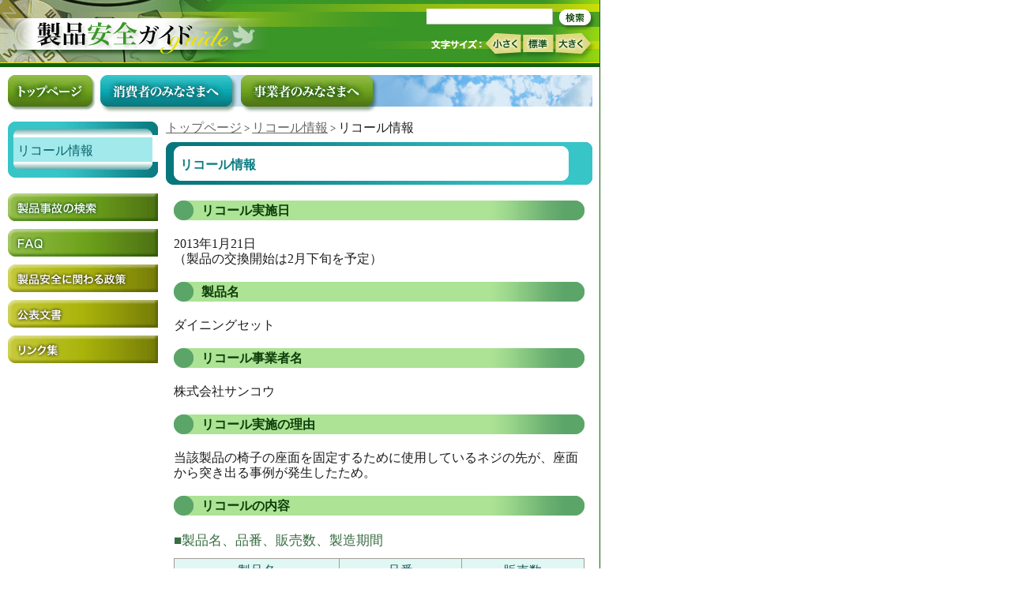

--- FILE ---
content_type: text/html
request_url: https://www.meti.go.jp/product_safety/recall/file/130121-1.html
body_size: 2326
content:
<!DOCTYPE HTML PUBLIC "-//W3C//DTD HTML 4.01 Transitional//EN" "http://www.w3c.org/TR/1999/REC-html401-19991224/loose.dtd">
<html lang="ja" xmlns="http://www.w3.org/1999/xhtml" xml:lang="ja"><head><title>リコール情報： 製品安全ガイド</title>
<meta content="text/html; charset=Shift_JIS" http-equiv="Content-Type">
<meta content="text/javascript" http-equiv="Content-Script-Type">
<meta name="keywords" content="">
<meta name="description" content=""><link rel="stylesheet" type="text/css" href="../../css/import.css" media="screen, tv"><link rel="stylesheet" type="text/css" href="../../css/print.css" media="print"><!--
  <link rel="shortcut icon" href="" />
-->
<script type="text/JavaScript" src="../../js/script.js"></script>

<meta name="GENERATOR" content="MSHTML 8.00.6001.19019"></head>
<body id="general"><script type="text/javascript">js_init();</script><!-- LayerBase Start -->
<div id="LayerBase"><!-- LayerBody Start -->
<div id="LayerBody"><!-- LayerContents Start -->
<div id="LayerContents">
<p id="tnavi"><a href="../../index.html">トップページ</a> &gt; <a href="../index.html">リコール情報</a> &gt; <em>リコール情報</em></p>
<div id="h1">
<div>
<h1><strong><a name="top">リコール情報</a></strong></h1></div></div>
<div id="LayerText">
<h2>リコール実施日</h2>
<p>2013年1月21日<br>（製品の交換開始は2月下旬を予定）</p>
<h2>製品名</h2>
<p>ダイニングセット
<h2>リコール事業者名</h2>
<p>株式会社サンコウ</p>
<h2>リコール実施の理由</h2>
<p>当該製品の椅子の座面を固定するために使用しているネジの先が、座面から突き出る事例が発生したため。 
</p>
<h2>リコールの内容</h2>
<h3>■製品名、品番、販売数、製造期間</h3>
<table class="t_border">
<tbody>
<tr>
<th>製品名
<th>品番
<th>販売数
</tr>
<tr>
<td style="VERTICAL-ALIGN: middle; TEXT-ALIGN: center">フライ（ＮＡ）
<td style="VERTICAL-ALIGN: middle; TEXT-ALIGN: center">２３７３７
<td style="VERTICAL-ALIGN: middle; TEXT-ALIGN: center"rowspan="2">1216セット
</tr>
<tr>
<td style="VERTICAL-ALIGN: middle; TEXT-ALIGN: center">フライ（ＢＲ）
<td style="VERTICAL-ALIGN: middle; TEXT-ALIGN: center">２３７３８
</tr>
</tbody></table>
製造期間：2010年9月～2012年7月
<h3>■製品の外観</h3>
　フライ（ＮＡ）２３７３７<br>
　<td style="VERTICAL-ALIGN: middle; TEXT-ALIGN: center"><img style="WIDTH:536px; HEIGHT:356px" src="130121-01.JPG"></p>
<br>
　フライ（ＮＡ）２３７３７<br>
　<td style="VERTICAL-ALIGN: middle; TEXT-ALIGN: center"><img style="WIDTH:536px; HEIGHT:356px" src="130121-02.JPG"></p>
<h3>■対策内容</h3>
<p>改良品と交換を行う。<br>（改良品と交換するまでの間のご使用に際しましては、十分にご留意いただき、着座された際、違和感を感じられた場合は、ご使用をお控えください）
<h2>事業者問い合わせ先電話番号</h2>
<p>株式会社サンコウ <br>
電話番号：0944-87-6809<br>
受付時間：受付時間　9時～17時30分（土曜・日曜・祝日は除く）<br>
<h2>事業者リコール情報URL</h2>
<p>株式会社サンコウ<br><a href="http://www.sankou-s.com/" target="_blank">http://www.sankou-s.com/</a></p>
<h2>当該リコール情報の更新日</h2>
<p>2013年1月21日</p>
<div class='fnavi"'>
<p><img alt="" src="../../i/arrow_back.gif" width="16" height="16"> <a href="../index.html">「リコール情報」 一覧へ戻る</a></p>
<p><img alt="" src="../../i/arrow_top.gif" width="16" height="16"> <a href="#top">ページトップへ戻る</a></p></div></div></div><!-- LayerContents End --><!-- LayerSnavi Start -->
<div id="LayerSnavi"><!-- LayerLnavi Start -->
<div id="LayerLnavi">
<div>
<dl>
  <dt class="top"><em><a href="../index.html">リコール情報</a></em> 
</dt></dl></div></div><!-- LayerLnavi End --><!-- LayerBanner Start -->
<ul id="LayerBanner">
  <li id="IdSearch"><a href="../../kensaku/index.html">製品事故の検索</a> </li>
  <li id="IdFaq"><a href="../../faq/index.html">FAQ</a> </li>
  <li id="IdPolicy"><a href="../../policy/index.html">製品安全に関わる政策</a> </li>
  <li id="IdDownload"><a href="../../download/index.html">公表文書</a> </li>
  <li id="IdLinks"><a href="../../links/index.html">リンク集</a> </li></ul><!-- LayerBanner End --></div><!-- LayerSnavi End --></div><!-- LayerBody End --><!-- LayerHeader Start -->
<div id="LayerHeader"><!-- LayerHeaderGeneral Start -->
<div id="LayerHeaderGeneral"><!-- LayerHeaderLeft Start -->
<div id="LayerHeaderLeft">
<p><a href="../../index.html">トップページ</a></p></div><!-- LayerHeaderLeft End --><!-- LayerHeaderRight Start -->
<div id="LayerHeaderRight"><script type="text/JavaScript">
          search();
          </script>
<dl id="IdFontsize">
  <dt>文字サイズ： </dt>
  <dd id="IdFontS"><a onclick="changeFontSize(-1);return false;" href="#">小さく</a> 
  </dd>
  <dd id="IdFontM"><a onclick="revertStyles(); return false;" href="#">標準</a> 
</dd>
  <dd id="IdFontL"><a onclick="changeFontSize(1);return false;" href="#">大きく</a> 
  </dd></dl></div><!-- LayerHeaderRight End --></div><!-- LayerHeaderGeneral End --><!-- LayerGnavi Start -->
<ul id="LayerGnavi">
  <li id="IdGnaviTop"><a href="../../index.html">トップページ</a> </li>
  <li id="IdGnaviConsumer"><em><a href="../../consumer/index.html">消費者のみなさまへ</a></em> </li>
  <li id="IdGnaviProducer"><a href="../../producer/index.html">事業者のみなさまへ</a> 
</li></ul><!-- LayerGnavi End --></div><!-- LayerHeader End --><!-- LayerFooter Start -->
<div id="LayerFooter">
<p id="IdFooterLinks"><a href="../../sitemap/index.html">サイトマップ</a> ｜ <a href="../opinion/index.html">お問い合わせ・ご要望</a> ｜ <a href="../privacy/index.html">プライバシーポリシー</a></p>
<p id="IdFooterCopy">Copyright c 2007 Ministry of Economy, Trade and Industry, All 
Rights Reserved.</p>
<p id="footer_logo"><a href="http://www.meti.go.jp/" target="_blank"><img alt="経済産業省" src="../../i/logo_meti.gif" width="123" height="23"></a></p></div><!-- LayerFooter End --></div><!-- LayerBase End --></strong></font></body></html>


--- FILE ---
content_type: text/css
request_url: https://www.meti.go.jp/product_safety/css/import2.css
body_size: 197
content:
@charset "Shift_JIS";
@import url("general.css"); /* Exclusion Mac IE4.5 */
@import url("header.css");
@import url("top.css");
@import url("snavi.css");
@import url("content.css");
@import url("footer.css");

@media tty {
	i{content:"\";/*" "*/}} @import 'ie5win.css'; /*";}
}/* Import Win IE 5, 5.5 */


--- FILE ---
content_type: text/css
request_url: https://www.meti.go.jp/product_safety/css/general.css
body_size: 502
content:
@charset "Shift_JIS";

*
	{
				margin: 0;
				padding: 0;
				border: 0;
				font-size: medium;
				font-weight: normal;
				font-style: normal;
				text-decoration: none;
				font-family: "ＭＳ Ｐゴシック", Osaka, "ヒラギノ角ゴ Pro W3" sans-serif;
				list-style: none;
}

body
	{
	color: #1D1D1D;
	background-color: #FFFFFF;
	font-size: 80%; /* 13px */
	line-height: 153%; /* 20px */
	}

a[name]:link,
a[name]:visited,
a[name]:hover,
a[name]:active
	{
	text-decoration: none;
	}


#LayerBase
	{
	width: 759px;
	height: auto; 
	border-right: 1px solid #116109;
	border-top: 1px solid #116109;
	background: url(i/base.gif) bottom repeat-x;
	padding: 0 0 20px 0;
	}

* html #LayerBase /* IE 6 */
	{
	padding: 0 0 0 0;
	}

/* LayerBody
================================================ */
#LayerBody
	{
	position: relative;
	height: auto;
	margin: 153px 0 0 0;
	}

#top #LayerBody
	{
	margin: 205px 0 0 0;
	}

* html #LayerBody /* IE 6 */
	{
	height: 10%;
	}

*+html #LayerBody /* IE 7 */
	{
	height: 10%;
	}



--- FILE ---
content_type: text/css
request_url: https://www.meti.go.jp/product_safety/css/header.css
body_size: 991
content:
@charset "Shift_JIS";

#LayerHeader
	{
	position: absolute;
	width: 759px;
	height: 143px;
	top: 0;
	left: 0;
	clear: both;
	background: url(i/header_base.jpg) no-repeat;
	}

#top #LayerHeader
	{
	height: 195px;
	}

/* LayerHeaderGeneral
================================================= */
#LayerHeaderGeneral
	{
	width: 759px;
	height: 85px;
	}

/* LayerHeaderLeft
------------------------------------------------- */
#LayerHeaderLeft
	{
	float: left;
	}

#LayerHeaderLeft a
	{
	display: block;
	height: 42px;
	width: 320px;
	position: relative;
	top: 22px;
	left: 10px;
	text-decoration: none;
	font-size: 1px;
	line-height: 1px;
	font-size: 1px;
	line-height: 1px;
	text-indent: -9999px;
	}

/* LayerHeaderRight
------------------------------------------------- */
#LayerHeaderRight
	{
	float: right;
	margin: 11px 0 0 0;
	padding: 0;
	width: 220px;
	height: 60px;
	}

* html #LayerHeaderRight /* IE 6 */
	{
	margin: 11px 0 0 0;
	}

/* == Form == */
#LayerHeaderRight .Search
	{
	position: relative;
	position: absolute;
	top: 11px;
	left: 540px;
	font-size: 1px;
	line-height: 1px;
	width: 220px;
	height: 25px;
	}

#LayerHeaderRight .Search .text
	{
	width: 159px;
	height: 19px;
	border-right: 1px solid #C2C1C1;
	border-bottom: 1px solid #C2C1C1;
	vertical-align: top;
	font-size: 12px;
	line-height: 14px;
	}

/*
#LayerHeaderRight .Search .button
	{
	font-size: 12px;
	line-height: 14px;
	}
*/
#LayerHeaderRight .Search .button
	{
	font-size: 1px;
	line-height: 1px;
	background: url(../i/search_button.gif) no-repeat;
	margin: 1px 0 0 8px;
	width: 46px;
	height: 27px;
	text-indent: -9999px;
	color: #0D4807;
	background-color: inherit;
	}

/* == IdFontsize == */
#IdFontsize
	{
	list-style: none;
	height: 26px;
	width: 202px;
	font-size: 1pt;
	text-indent: -9999px;
	position: relative;
	top: 30px;
	left: 0;
	}


#IdFontsize dt
	{
	display: inline;
	font-size: 1px;
	line-height: 1px;
	}

#IdFontsize dd,
#IdFontsize dd a
	{
	position: absolute;
	display: block;
	text-decoration: none;
	font-size: 1px;
	line-height: 1px;
	padding: 2px 0 0 0;
	text-indent: -9999px;
	}

#IdFontsize dd#IdFontS,
#IdFontsize dd#IdFontS a
	{
	top: 0;
	left: 37px;
	width: 47px;
	height: 27px;
	z-index: 4;
	}

#IdFontsize dd#IdFontM,
#IdFontsize dd#IdFontM a
	{
	top: 1px;
	left: 61px;
	width: 40px;
	height: 22px;
	z-index: 3;
	}

#IdFontsize dd#IdFontL,
#IdFontsize dd#IdFontL a
	{
	top: 0;
	left: 82px;
	width: 46px;
	height: 27px;
	z-index: 2;
	}



/* LayerGnavi
================================================= */
#LayerGnavi
	{
	position: relative;
	clear: both;
	list-style: none;
	height: 50px;
	display: block;
	top: 10px;
	left: 0;
	background: url(i/gnavi_base.jpg) no-repeat;
	}

#LayerGnavi li
	{
	position: absolute;
	display: block;
	height: 50px;
/*	text-indent: -9999px;*/
	}

#LayerGnavi li a
	{
	display: block;
	height: 40px;
	font-size: 1px;
	line-height: 1px;
	text-indent: -9999px;
	}

/* == IdGnaviTop == */
#IdGnaviTop
	{
	left: 10px;
	width: 111px;
	}

#IdGnaviTop a:link,
#IdGnaviTop a:visited
	{
	width: 107px;
	background: url(i/gnavi_top.gif) 0 0 no-repeat;
	}

#IdGnaviTop em a:link,
#IdGnaviTop em a:visited,
#IdGnaviTop a:hover,
#IdGnaviTop a:active
	{
	background: url(i/gnavi_top.gif) 0 -40px no-repeat;
	}

/* == IdGnaviConsumer == */
#IdGnaviConsumer
	{
	left: 127px;
	width: 173px;
	}

#IdGnaviConsumer a:link,
#IdGnaviConsumer a:visited
	{
	width: 167px;
	background: url(i/gnavi_consumer.gif) 0 0 no-repeat;
	}

#IdGnaviConsumer em a:link,
#IdGnaviConsumer em a:visited,
#IdGnaviConsumer a:hover,
#IdGnaviConsumer a:active
	{
	background: url(i/gnavi_consumer.gif) 0 -40px no-repeat;
	}

/* == IdGnaviProducer == */
#IdGnaviProducer
	{
	left: 305px;
	width: 173px;
	}

#IdGnaviProducer a:link,
#IdGnaviProducer a:visited
	{
	width: 167px;
	background: url(i/gnavi_producer.gif) 0 0 no-repeat;
	}

#IdGnaviProducer em a:link,
#IdGnaviProducer em a:visited,
#IdGnaviProducer a:hover,
#IdGnaviProducer a:active
	{
	width: 167px;
	background: url(i/gnavi_producer.gif) 0 -40px no-repeat;
	}



--- FILE ---
content_type: text/css
request_url: https://www.meti.go.jp/product_safety/css/top.css
body_size: 1107
content:
@charset "Shift_JIS";

/* LayerBase
================================================= */
#top #LayerBase
	{
	background: url(i/top_base.gif) bottom repeat-x;
	}

/* LayerHeader
================================================= */
/* LayerGnavi
------------------------------------------------- */
#top #LayerGnavi
	{
	height: 100px;
	display: block;
	top: 10px;
	left: 0;
	background: url(i/top_gnavi_base.jpg) no-repeat;
	}

#top #LayerGnavi li,
#top #LayerGnavi li a
	{
	height: 100px;
	}

#top #IdGnaviConsumer,
#top #IdGnaviConsumer a:link,
#top #IdGnaviConsumer a:visited,
#top #IdGnaviConsumer a:hover,
#top #IdGnaviConsumer a:active
	{
	left: 292px;
	width: 210px;
	background: url(i/top_gnavi_consumer.jpg) 0 0 no-repeat;
	}

#top #IdGnaviProducer,
#top #IdGnaviProducer a:link,
#top #IdGnaviProducer a:visited,
#top #IdGnaviProducer a:hover,
#top #IdGnaviProducer a:active
	{
	left: 515px;
	width: 210px;
	background: url(i/top_gnavi_producer.jpg) 0 0 no-repeat;
	}



/* LayerBody
================================================= */
/* LayerContents
------------------------------------------------- */
#top #LayerContents
	{
	width: 549px;
	padding: 0 0 40px 0;
	}

/* == AreaNews == */
#AreaNews
	{
	float: left;
	width: 374px;
	background: url(i/top_news_base.gif) repeat-y;
	}

#top #AreaNews h2
	{
	width: 370px;
	height: 37px;
	background: url(i/top_news_title.gif) no-repeat;
	font-size: 11px;
	line-height: 13px;
	}


.ct_h2_title
	{
	display: block;
	float: left;
	text-indent: -9999px;
	}

.ct_h2_list
	{
	display: block;
	float: right;
	margin: 10px 8px 0 0;
	}

.ct_h2_list img
	{
	vertical-align: top;
	}

.ct_h2_list a
	{
	font-size: 11px;
	line-height: 13px;
	color: #666666;
	background-color: inherit;
	border-bottom: 1px solid #666666;
	}

/* == AreaNewsContents == */
#AreaNewsContents
	{
	background: url(i/top_news_bottom.gif) bottom no-repeat;
	padding: 5px 14px 8px 10px;
	}

* html #AreaNewsContents /* IE 6 */
	{
	}


#AreaNewsContents table
	{
	border-collapse: collapse;
	}

#AreaNewsContents th,
#AreaNewsContents td
	{
	border-bottom: 1px solid #ADAC87;
	vertical-align: top;
	padding: 7px 0 8px 0;
	font-size: 92%; /* 12px */
	line-height: 150%; /* 18px */
	}

#AreaNewsContents th
	{
	width: 45px;
	}

#AreaNewsContents .nbottom th,
#AreaNewsContents .nbottom td,
#AreaEventNewsContents dd.nbottom
	{
	border-bottom: none;
	}

#AreaNewsContents td a:link,
#AreaNewsContents td a:visited,
#AreaEventNewsContents dd a:link,
#AreaEventNewsContents dd a:visited
	{
	color: #333333;
	background-color: inherit;
	}

#AreaNewsContents td a:hover,
#AreaNewsContents td a:active,
#AreaEventNewsContents dd a:hover,
#AreaEventNewsContents dd a:active
	{
	text-decoration: underline;
	}

/* == AreaInformation == */
#top #AreaInformation
	{
	float: right;
	width: 164px;
	margin: 0 5px 0 0;
	}

* html #top #AreaInformation /* IE 6 */
	{
	margin: 0 3px 0 0;
	}

#top #AreaMovie
	{
	background: url(i/top_movie_base.gif) repeat-y;
	margin: 5px 0 0 0;
	}

#AreaEventMovie
	{
	background: url(i/top_movie_bottom.gif) bottom no-repeat;
	padding: 8px 14px 20px 10px;
	}


#top #AreaEventNews
	{
	background: url(i/top_eventnews_base.gif) repeat-y;
	margin: 5px 0 0 0;
	}

#top #AreaEventNews h2
	{
	width: 160px;
	height: 37px;
	background: url(i/top_eventnews_title.gif) no-repeat;
	font-size: 11px;
	line-height: 13px;
	}

#AreaEventNewsContents
	{
	background: url(i/top_eventnews_bottom.gif) bottom no-repeat;
	padding: 8px 14px 20px 10px;
	}

#AreaEventNewsContents dt,
#AreaEventNewsContents dd
	{
	font-size: 92%; /* 12px */
	line-height: 150%; /* 18px */
	}

#AreaEventNewsContents dt
	{
	color: #365D0F;
	background-color: inherit;
	margin: 2px 0 0 0;
	}

#AreaEventNewsContents dd
	{
	border-bottom: 1px solid #AEC19E;
	padding: 0 0 2px 0;
	}



/* LayerSnavi
------------------------------------------------- */
/* == LayerBanner == */
#top #LayerBanner li
	{
	height: 45px;
	}

#top #LayerBanner li a
	{
	height: 45px;
	}

#top #IdTrouble a
	{
	background: url(i/top_banner_trouble.gif) no-repeat;
	}

#top #IdRecall a
	{
	background: url(i/top_banner_recall.gif) no-repeat;
	}

#top #IdSearch a
	{
	background: url(i/top_banner_search.gif) no-repeat;
	}
	
#top #IdFaq a
	{
	background: url(i/top_banner_faq.gif) no-repeat;
	}

#top #IdReport a
	{
	background: url(i/top_banner_report.gif) no-repeat;
	}

#top #IdFaq a
	{
	background: url(i/top_banner_faq.gif) no-repeat;
	}

#top #IdPolicy a
	{
	background: url(i/top_banner_policy.gif) no-repeat;
	}

#top #IdDownload a
	{
	background: url(i/top_banner_download.gif) no-repeat;
	}

#top #IdLinks a
	{
	background: url(i/top_banner_links.gif) no-repeat;
	}

/* LayerSnavi
------------------------------------------------- */
#top #LayerSnavi
	{
	padding: 0 0 30px 0;
	}


--- FILE ---
content_type: text/css
request_url: https://www.meti.go.jp/product_safety/css/footer.css
body_size: 376
content:
@charset "Shift_JIS";

#LayerFooter
	{
	position: relative;
	clear: both;
	width: 740px;
	min-height: 35px;
	text-align: center;
	background: url(i/footer_base.gif) #FFFFFF repeat-x;
	color: #333333;
	margin: 0 0 0 10px;
	padding: 10px 0 5px 0;
	}

* html #LayerFooter
	{
	height: 35px;
	margin: -90px 0 20px 10px;
	}

#IdFooterLinks,
#IdFooterLinks a
	{
	margin: 0 0 5px 0;
	font-size: 12px;
	line-height: 14px;
	color: #0D4907;
	background-color: inherit;
	}

#IdFooterLinks a
	{
	text-decoration: underline;
	}

#IdFooterCopy
	{
	font-size: 10px;
	line-height: 14px;
	}

#LayerFooter p#footer_logo
	{
	position: absolute;
	top: 20px;
	left: 600px;
	width: 123px;
	height: 19px;
	padding: 0 0 12px 0;
	}



--- FILE ---
content_type: text/css
request_url: https://www.meti.go.jp/product_safety/css/print.css
body_size: 3486
content:
* {
	BORDER-LEFT-WIDTH: 0px; LIST-STYLE-TYPE: none; FONT-SIZE: 100%; TEXT-DECORATION: none; FONT-FAMILY: "ＭＳ Ｐゴシック", Osaka, "ヒラギノ角ゴ Pro W3" sans-serif; BORDER-RIGHT-WIDTH: 0px; BORDER-BOTTOM-WIDTH: 0px; FONT-WEIGHT: normal; PADDING-BOTTOM: 0px; FONT-STYLE: normal; PADDING-TOP: 0px; PADDING-LEFT: 0px; MARGIN: 0px; PADDING-RIGHT: 0px; BORDER-TOP-WIDTH: 0px
}
BODY {
	FONT-SIZE: 80%; COLOR: #1d1d1d; LINE-HEIGHT: 153%; BACKGROUND-COLOR: #ffffff
}
A[name]:link {
	TEXT-DECORATION: none
}
A[name]:visited {
	TEXT-DECORATION: none
}
A[name]:hover {
	TEXT-DECORATION: none
}
A[name]:active {
	TEXT-DECORATION: none
}
#LayerHeader {
	DISPLAY: none
}
#LayerFooter {
	DISPLAY: none
}
#LayerSnavi {
	DISPLAY: none
}
#LayerContents {
	WIDTH: 549px
}
#LayerText {
	HEIGHT: auto; WIDTH: 530px; PADDING-BOTTOM: 50px; PADDING-TOP: 0px; PADDING-LEFT: 0px; MARGIN: 0px 0px 0px 10px; PADDING-RIGHT: 0px
}
#tnavi {
	FONT-SIZE: 84%; MARGIN: 0px 30px 10px 0px; LINE-HEIGHT: 118%
}
#tnavi A {
	TEXT-DECORATION: underline; COLOR: #666666
}
#LayerContents #h1 {
	FONT-SIZE: 169%; BORDER-TOP: #0a7b81 1px solid; BORDER-RIGHT: #0a7b81 1px solid; WIDTH: 540px; BORDER-BOTTOM: #0a7b81 1px solid; COLOR: #0a7b81; PADDING-BOTTOM: 5px; PADDING-TOP: 5px; PADDING-LEFT: 5px; MARGIN: 0px 0px 10px; MIN-HEIGHT: 50px; BORDER-LEFT: #0a7b81 5px solid; LINE-HEIGHT: 109%; PADDING-RIGHT: 5px
}
#LayerContents H1 A {
	TEXT-DECORATION: none; FONT-WEIGHT: bold
}
#LayerText H2 {
	FONT-SIZE: 16px; HEIGHT: 21px; WIDTH: 444px; FONT-WEIGHT: bold; PADDING-BOTTOM: 0px; PADDING-TOP: 4px; PADDING-LEFT: 10px; MARGIN: 20px 0px; LINE-HEIGHT: 18px; PADDING-RIGHT: 70px
}
#consumer #LayerText H2 {
	BORDER-TOP: #eab921 1px solid; BORDER-RIGHT: #eab921 1px solid; BORDER-BOTTOM: #eab921 1px solid; COLOR: #3d3b09; BORDER-LEFT: #eab921 5px solid
}
#producer #LayerText H2 {
	BORDER-TOP: #678ec7 1px solid; BORDER-RIGHT: #678ec7 1px solid; BORDER-BOTTOM: #678ec7 1px solid; COLOR: #09203d; BORDER-LEFT: #678ec7 5px solid
}
#general #LayerText H2 {
	BORDER-TOP: #5ca569 1px solid; BORDER-RIGHT: #5ca569 1px solid; BORDER-BOTTOM: #5ca569 1px solid; COLOR: #0d3d09; BORDER-LEFT: #5ca569 5px solid
}
#general #LayerText H2.event {
	FONT-SIZE: 123%; BACKGROUND: #ffffff; COLOR: #104f1b; PADDING-BOTTOM: 20px; PADDING-TOP: 0px; PADDING-LEFT: 0px; LINE-HEIGHT: 125%; PADDING-RIGHT: 0px
}
#general #LayerText H2.event SPAN {
	FONT-SIZE: 87%; COLOR: #057018; DISPLAY: block
}
#LayerText H3 {
	FONT-SIZE: 107%; MARGIN: 12px 0px 10px; LINE-HEIGHT: 142%
}
#consumer #LayerText H3 {
	COLOR: #7d4707
}
#producer #LayerText H3 {
	COLOR: #224c88
}
#general #LayerText H3 {
	COLOR: #396d42
}
#LayerText H4 {
	MARGIN: 8px 0px 7px; LINE-HEIGHT: 138%
}
#consumer #LayerText H4 {
	COLOR: #b16104
}
#producer #LayerText H4 {
	COLOR: #0b78b6
}
#general #LayerText H4 {
	COLOR: #119728
}
#LayerText H5 {
	MARGIN: 8px 0px 7px; LINE-HEIGHT: 138%
}
#consumer #LayerText H5 {
	COLOR: #544a02
}
#producer #LayerText H5 {
	COLOR: #105507
}
#general #LayerText H5 {
	COLOR: #0f8289
}
#LayerText P {
	MARGIN: 0px 0px 10px
}
.set_left {
	TEXT-ALIGN: left
}
.set_center {
	TEXT-ALIGN: center
}
.set_right {
	TEXT-ALIGN: right
}
#LayerText STRONG {
	FONT-WEIGHT: bold
}
#LayerText EM {
	COLOR: #840d0d
}
#LayerText UL {
	MARGIN: 5px 0px
}
#LayerText OL {
	MARGIN: 5px 0px 5px 20px
}
* HTML #LayerText OL {
	MARGIN: 0px 0px 10px 30px
}
*:first-child + HTML #LayerText OL {
	MARGIN: 0px 0px 10px 30px
}
#LayerText LI UL {
	MARGIN: 10px 0px 10px 5px
}
#LayerText LI OL {
	MARGIN: 10px 0px 10px 5px
}
#LayerText OL LI {
	PADDING-BOTTOM: 10px; PADDING-TOP: 0px; PADDING-LEFT: 5px; MARGIN: 0px; PADDING-RIGHT: 0px
}
#LayerText UL LI {
	PADDING-BOTTOM: 10px; PADDING-TOP: 0px; PADDING-LEFT: 15px; MARGIN: 0px; PADDING-RIGHT: 0px
}
#consumer #LayerText UL LI {
	BACKGROUND: url(i/consumer_ul_l1.gif) no-repeat 0px 6px
}
#consumer #LayerText LI UL LI {
	BACKGROUND: url(i/consumer_ul_l2.gif) no-repeat 0px 6px
}
#producer #LayerText UL LI {
	BACKGROUND: url(i/producer_ul_l1.gif) no-repeat 0px 6px
}
#producer #LayerText LI UL LI {
	BACKGROUND: url(i/producer_ul_l2.gif) no-repeat 0px 6px
}
#general #LayerText UL LI {
	BACKGROUND: url(i/general_ul_l1.gif) no-repeat 0px 6px
}
#general #LayerText LI UL LI {
	BACKGROUND: url(i/general_ul_l2.gif) no-repeat 0px 6px
}
#consumer #LayerText OL LI {
	LIST-STYLE-TYPE: decimal; BACKGROUND: none transparent scroll repeat 0% 0%
}
#producer #LayerText OL LI {
	LIST-STYLE-TYPE: decimal; BACKGROUND: none transparent scroll repeat 0% 0%
}
#general #LayerText OL LI {
	LIST-STYLE-TYPE: decimal; BACKGROUND: none transparent scroll repeat 0% 0%
}
#LayerText LI OL.typea LI {
	LIST-STYLE-TYPE: lower-alpha
}
#LayerText HR {
	HEIGHT: 0px; MARGIN: 15px 0px 20px
}
* HTML #LayerText HR {
	MARGIN: 0px 0px 5px
}
#consumer #LayerText HR {
	BORDER-BOTTOM: #a29a6f 1px dotted
}
#producer #LayerText HR {
	BORDER-BOTTOM: #6f84a2 1px dotted
}
#general #LayerText HR {
	BORDER-BOTTOM: #6fa289 1px dotted
}
#LayerText A {
	TEXT-DECORATION: underline
}
#consumer #LayerText A:link {
	COLOR: #975c16
}
#consumer #LayerText A:visited {
	COLOR: #975c16
}
#consumer #LayerText A:hover {
	COLOR: #dba130
}
#consumer #LayerText A:active {
	COLOR: #dba130
}
#producer #LayerText A:link {
	COLOR: #265382
}
#producer #LayerText A:visited {
	COLOR: #265382
}
#producer #LayerText A:hover {
	COLOR: #3081d5
}
#producer #LayerText A:active {
	COLOR: #3081d5
}
#general #LayerText A:link {
	COLOR: #268239
}
#general #LayerText A:visited {
	COLOR: #268239
}
#general #LayerText A:hover {
	COLOR: #2cb649
}
#general #LayerText A:active {
	COLOR: #2cb649
}
#consumer #LayerText .b_link A:link {
	COLOR: #1d1d1d
}
#consumer #LayerText .b_link A:visited {
	COLOR: #1d1d1d
}
#producer #LayerText .b_link A:link {
	COLOR: #1d1d1d
}
#producer #LayerText .b_link A:visited {
	COLOR: #1d1d1d
}
#general #LayerText .b_link A:link {
	COLOR: #1d1d1d
}
#general #LayerText .b_link A:visited {
	COLOR: #1d1d1d
}
#consumer #LayerText .b_link A:active {
	COLOR: #8e8e8e
}
#consumer #LayerText .b_link A:hover {
	COLOR: #8e8e8e
}
#producer #LayerText .b_link A:active {
	COLOR: #8e8e8e
}
#producer #LayerText .b_link A:hover {
	COLOR: #8e8e8e
}
#general #LayerText .b_link A:active {
	COLOR: #8e8e8e
}
#general #LayerText .b_link A:hover {
	COLOR: #8e8e8e
}
#LayerText .t_10 {
	PADDING-BOTTOM: 0px; PADDING-TOP: 10px; PADDING-LEFT: 0px; PADDING-RIGHT: 0px
}
#LayerText .b_10 {
	PADDING-BOTTOM: 10px; PADDING-TOP: 0px; PADDING-LEFT: 0px; PADDING-RIGHT: 0px
}
#LayerText .tb_10 {
	PADDING-BOTTOM: 10px; PADDING-TOP: 10px; PADDING-LEFT: 0px; PADDING-RIGHT: 0px
}
#LayerText .t_20 {
	PADDING-BOTTOM: 0px; PADDING-TOP: 20px; PADDING-LEFT: 0px; PADDING-RIGHT: 0px
}
#LayerText .b_20 {
	PADDING-BOTTOM: 20px; PADDING-TOP: 0px; PADDING-LEFT: 0px; PADDING-RIGHT: 0px
}
#LayerText .tb_20 {
	PADDING-BOTTOM: 20px; PADDING-TOP: 20px; PADDING-LEFT: 0px; PADDING-RIGHT: 0px
}
.t_border {
	WIDTH: 100%; BORDER-COLLAPSE: collapse; MARGIN: 10px 0px
}
#consumer .t_border {
	BORDER-TOP: #a19d95 1px solid; BORDER-RIGHT: #a19d95 1px solid; BORDER-BOTTOM: #a19d95 1px solid; BORDER-LEFT: #a19d95 1px solid
}
#producer .t_border {
	BORDER-TOP: #959ba1 1px solid; BORDER-RIGHT: #959ba1 1px solid; BORDER-BOTTOM: #959ba1 1px solid; BORDER-LEFT: #959ba1 1px solid
}
#general .t_border {
	BORDER-TOP: #95a19f 1px solid; BORDER-RIGHT: #95a19f 1px solid; BORDER-BOTTOM: #95a19f 1px solid; BORDER-LEFT: #95a19f 1px solid
}
.t_border TH {
	BORDER-TOP: #a19d95 1px solid; BORDER-RIGHT: #a19d95 1px solid; VERTICAL-ALIGN: top; BORDER-BOTTOM: #a19d95 1px solid; PADDING-BOTTOM: 5px; PADDING-TOP: 5px; PADDING-LEFT: 5px; BORDER-LEFT: #a19d95 1px solid; PADDING-RIGHT: 5px
}
.t_border TD {
	BORDER-TOP: #a19d95 1px solid; BORDER-RIGHT: #a19d95 1px solid; VERTICAL-ALIGN: top; BORDER-BOTTOM: #a19d95 1px solid; PADDING-BOTTOM: 5px; PADDING-TOP: 5px; PADDING-LEFT: 5px; BORDER-LEFT: #a19d95 1px solid; PADDING-RIGHT: 5px
}
.t_border TH.m_c {
	VERTICAL-ALIGN: middle; TEXT-ALIGN: center
}
.t_border TD.m_c {
	VERTICAL-ALIGN: middle; TEXT-ALIGN: center
}
.t_border TH.m_l {
	VERTICAL-ALIGN: middle; TEXT-ALIGN: left
}
.t_border TD.m_l {
	VERTICAL-ALIGN: middle; TEXT-ALIGN: left
}
#consumer .t_border TH {
	COLOR: #4d2b06; BACKGROUND-COLOR: #f6f5e3
}
#consumer .t_border TD.subhead {
	COLOR: #2d442d; BACKGROUND-COLOR: #eff4e5
}
#producer .t_border TH {
	COLOR: #1a2341; BACKGROUND-COLOR: #e3f0f6
}
#producer .t_border TD.subhead {
	COLOR: #2d442d; BACKGROUND-COLOR: #e5f4ef
}
#general .t_border TH {
	COLOR: #13585b; BACKGROUND-COLOR: #e1f7f4
}
#general .t_border TD.subhead {
	COLOR: #063032; BACKGROUND-COLOR: #d6ece4
}
.w30 {
	WIDTH: 30px
}
.w40 {
	WIDTH: 40px
}
.w50 {
	WIDTH: 50px
}
.w60 {
	WIDTH: 60px
}
.w70 {
	WIDTH: 70px
}
.w80 {
	WIDTH: 80px
}
.w90 {
	WIDTH: 90px
}
.w100 {
	WIDTH: 100px
}
.w110 {
	WIDTH: 110px
}
.w120 {
	WIDTH: 120px
}
.w130 {
	WIDTH: 130px
}
.w140 {
	WIDTH: 140px
}
.w150 {
	WIDTH: 150px
}
.w160 {
	WIDTH: 160px
}
.w170 {
	WIDTH: 170px
}
.w180 {
	WIDTH: 180px
}
.w190 {
	WIDTH: 190px
}
.w200 {
	WIDTH: 200px
}
.w210 {
	WIDTH: 210px
}
.w220 {
	WIDTH: 220px
}
.w230 {
	WIDTH: 230px
}
.w240 {
	WIDTH: 240px
}
.w250 {
	WIDTH: 250px
}
.w260 {
	WIDTH: 260px
}
.w270 {
	WIDTH: 270px
}
.w280 {
	WIDTH: 280px
}
.w290 {
	WIDTH: 290px
}
.w300 {
	WIDTH: 300px
}
.w310 {
	WIDTH: 310px
}
.w320 {
	WIDTH: 320px
}
.w330 {
	WIDTH: 330px
}
.w340 {
	WIDTH: 340px
}
.w350 {
	WIDTH: 350px
}
.w360 {
	WIDTH: 360px
}
.w370 {
	WIDTH: 370px
}
.w380 {
	WIDTH: 380px
}
.w390 {
	WIDTH: 390px
}
.w400 {
	WIDTH: 400px
}
.w410 {
	WIDTH: 410px
}
.w420 {
	WIDTH: 420px
}
.w430 {
	WIDTH: 430px
}
.w440 {
	WIDTH: 440px
}
.w450 {
	WIDTH: 450px
}
.w460 {
	WIDTH: 460px
}
.w470 {
	WIDTH: 470px
}
.w480 {
	WIDTH: 480px
}
.attention {
	BORDER-TOP: #d0be6a 1px solid; BORDER-RIGHT: #d0be6a 1px solid; WIDTH: 508px; BORDER-BOTTOM: #d0be6a 1px solid; PADDING-BOTTOM: 10px; TEXT-ALIGN: center; PADDING-TOP: 15px; PADDING-LEFT: 5px; MARGIN: 10px 0px; BORDER-LEFT: #d0be6a 1px solid; PADDING-RIGHT: 5px
}
.c {
	CLEAR: both
}
.c:after {
	HEIGHT: 0px; CONTENT: "."; CLEAR: both; MARGIN: 0px; DISPLAY: block; VISIBILITY: hidden
}
* HTML .c {
	HEIGHT: 10px
}
.f_l {
	FLOAT: left; MARGIN: 0px 10px 0px 0px
}
.f_r {
	FLOAT: left; MARGIN: 0px
}
.half_l {
	WIDTH: 255px; FLOAT: left; MARGIN: 0px 10px 0px 0px
}
.half_r {
	WIDTH: 255px; FLOAT: left
}
.triple {
	WIDTH: 166px; FLOAT: left; MARGIN: 0px 10px 0px 0px
}
.triple_r {
	WIDTH: 166px; FLOAT: left; MARGIN: 0px
}
#LayerText UL.link_list2 {
	OVERFLOW: visible; FONT-SIZE: 16px; WIDTH: 530px; PADDING-BOTTOM: 0px; PADDING-TOP: 0px; PADDING-LEFT: 0px; CLEAR: both; MARGIN: 0px; PADDING-RIGHT: 0px
}
#LayerText UL.link_list2:after {
	HEIGHT: 0px; CONTENT: "."; CLEAR: both; MARGIN: 0px; DISPLAY: block; VISIBILITY: hidden
}
#LayerText UL.link_list2 LI {
	LIST-STYLE-TYPE: none; HEIGHT: 43px; WIDTH: 253px; FLOAT: left; PADDING-BOTTOM: 0px; PADDING-TOP: 0px; PADDING-LEFT: 0px; MARGIN: 0px 10px 15px 0px; PADDING-RIGHT: 0px
}
#LayerText UL.link_list2 LI.r {
	MARGIN: 0px 0px 15px
}
#consumer #LayerText UL.link_list2 LI {
	BORDER-TOP: #aa7f14 1px solid; BORDER-RIGHT: #aa7f14 1px solid; BORDER-BOTTOM: #aa7f14 1px solid; BORDER-LEFT: #aa7f14 1px solid
}
#consumer #LayerText UL.link_list3 LI {
	BORDER-TOP: #aa7f14 1px solid; BORDER-RIGHT: #aa7f14 1px solid; BORDER-BOTTOM: #aa7f14 1px solid; BORDER-LEFT: #aa7f14 1px solid
}
#producer #LayerText UL.link_list2 LI {
	BORDER-TOP: #3583ae 1px solid; BORDER-RIGHT: #3583ae 1px solid; BORDER-BOTTOM: #3583ae 1px solid; BORDER-LEFT: #3583ae 1px solid
}
#producer #LayerText UL.link_list3 LI {
	BORDER-TOP: #3583ae 1px solid; BORDER-RIGHT: #3583ae 1px solid; BORDER-BOTTOM: #3583ae 1px solid; BORDER-LEFT: #3583ae 1px solid
}
#general #LayerText UL.link_list2 LI {
	BORDER-TOP: #438d77 1px solid; BORDER-RIGHT: #438d77 1px solid; BORDER-BOTTOM: #438d77 1px solid; BORDER-LEFT: #438d77 1px solid
}
#general #LayerText UL.link_list3 LI {
	BORDER-TOP: #438d77 1px solid; BORDER-RIGHT: #438d77 1px solid; BORDER-BOTTOM: #438d77 1px solid; BORDER-LEFT: #438d77 1px solid
}
#LayerText UL.link_list2 LI A {
	FONT-SIZE: 16px; TEXT-DECORATION: none; HEIGHT: 23px; WIDTH: 233px; FONT-WEIGHT: bold; PADDING-BOTTOM: 5px; TEXT-ALIGN: center; PADDING-TOP: 15px; PADDING-LEFT: 10px; DISPLAY: block; LINE-HEIGHT: 18px; PADDING-RIGHT: 10px
}
#LayerText UL.link_list2 LI A.line2 {
	FONT-SIZE: 13px; HEIGHT: 32px; WIDTH: 235px; PADDING-BOTTOM: 5px; PADDING-TOP: 8px; PADDING-LEFT: 10px; LINE-HEIGHT: 15px; PADDING-RIGHT: 10px
}
#consumer #LayerText UL.link_list2 LI A:link {
	COLOR: #671111
}
#consumer #LayerText UL.link_list2 LI A:visited {
	COLOR: #671111
}
#producer #LayerText UL.link_list2 LI A:link {
	COLOR: #114414
}
#producer #LayerText UL.link_list2 LI A:visited {
	COLOR: #114414
}
#general #LayerText UL.link_list2 LI A:link {
	COLOR: #114440
}
#general #LayerText UL.link_list2 LI A:visited {
	COLOR: #114440
}
#consumer #LayerText UL.link_list2 LI A:hover {
	TEXT-DECORATION: underline
}
#consumer #LayerText UL.link_list2 LI A:active {
	TEXT-DECORATION: underline
}
#producer #LayerText UL.link_list2 LI A:hover {
	TEXT-DECORATION: underline
}
#producer #LayerText UL.link_list2 LI A:active {
	TEXT-DECORATION: underline
}
#general #LayerText UL.link_list2 LI A:hover {
	TEXT-DECORATION: underline
}
#general #LayerText UL.link_list2 LI A:active {
	TEXT-DECORATION: underline
}
#LayerText UL.link_list3 {
	OVERFLOW: visible; FONT-SIZE: 16px; WIDTH: 530px; PADDING-BOTTOM: 0px; PADDING-TOP: 0px; PADDING-LEFT: 0px; MARGIN: 0px 0px 10px; PADDING-RIGHT: 0px
}
* HTML #LayerText UL.link_list3 {
	MARGIN: 0px 0px 25px
}
#LayerText UL.link_list3:after {
	HEIGHT: 0px; CONTENT: "."; CLEAR: both; MARGIN: 0px; DISPLAY: block; VISIBILITY: hidden
}
#LayerText UL.link_list3 LI {
	LIST-STYLE-TYPE: none; HEIGHT: 115px; WIDTH: 166px; FLOAT: left; PADDING-BOTTOM: 0px; PADDING-TOP: 0px; PADDING-LEFT: 0px; MARGIN: 0px 10px 15px 0px; PADDING-RIGHT: 0px
}
#LayerText UL.link_list3 LI.r {
	MARGIN: 0px 0px 15px
}
#LayerText UL.link_list3 LI A {
	FONT-SIZE: 15px; TEXT-DECORATION: none; HEIGHT: 60px; WIDTH: 156px; FONT-WEIGHT: bold; PADDING-BOTTOM: 5px; TEXT-ALIGN: center; PADDING-TOP: 50px; PADDING-LEFT: 5px; DISPLAY: block; LINE-HEIGHT: 18px; PADDING-RIGHT: 5px
}
#LayerText UL.link_list3 LI A.line2 {
	HEIGHT: 70px; PADDING-BOTTOM: 5px; PADDING-TOP: 40px; PADDING-LEFT: 5px; PADDING-RIGHT: 5px
}
#LayerText UL.link_list3 LI A.line3 {
	HEIGHT: 80px; PADDING-BOTTOM: 5px; PADDING-TOP: 30px; PADDING-LEFT: 5px; PADDING-RIGHT: 5px
}
#consumer #LayerText UL.link_list3 LI A:link {
	COLOR: #55310c
}
#consumer #LayerText UL.link_list3 LI A:visited {
	COLOR: #55310c
}
#producer #LayerText UL.link_list3 LI A:link {
	COLOR: #0c2d55
}
#producer #LayerText UL.link_list3 LI A:visited {
	COLOR: #0c2d55
}
#general #LayerText UL.link_list3 LI A:link {
	COLOR: #114440
}
#general #LayerText UL.link_list3 LI A:visited {
	COLOR: #114440
}
#consumer #LayerText UL.link_list3 LI A:hover {
	TEXT-DECORATION: underline
}
#consumer #LayerText UL.link_list3 LI A:active {
	TEXT-DECORATION: underline
}
#producer #LayerText UL.link_list3 LI A:hover {
	TEXT-DECORATION: underline
}
#producer #LayerText UL.link_list3 LI A:active {
	TEXT-DECORATION: underline
}
#general #LayerText UL.link_list3 LI A:hover {
	TEXT-DECORATION: underline
}
#general #LayerText UL.link_list3 LI A:active {
	TEXT-DECORATION: underline
}
#Faq {
	WIDTH: 100%; BORDER-COLLAPSE: collapse; MARGIN: 10px 0px
}
#Faq TH {
	VERTICAL-ALIGN: top; PADDING-BOTTOM: 2px; PADDING-TOP: 2px; PADDING-LEFT: 2px; PADDING-RIGHT: 2px
}
#Faq TD {
	VERTICAL-ALIGN: top; PADDING-BOTTOM: 2px; PADDING-TOP: 2px; PADDING-LEFT: 2px; PADDING-RIGHT: 2px
}
#Faq TH {
	FONT-SIZE: 14px; FONT-FAMILY: Arial, Helvetica, sans-serif; WIDTH: 32px; FONT-WEIGHT: bold; COLOR: #ffffff; PADDING-BOTTOM: 0px; PADDING-TOP: 7px; PADDING-LEFT: 0px; LINE-HEIGHT: 16px; PADDING-RIGHT: 0px
}
#Faq .q TH {
	COLOR: #db4900; PADDING-BOTTOM: 0px; PADDING-TOP: 20px; PADDING-LEFT: 0px; PADDING-RIGHT: 0px
}
#Faq .a TH {
	BORDER-BOTTOM: #13443c 1px dotted; COLOR: #939393
}
#Faq TD {
	PADDING-BOTTOM: 2px; PADDING-TOP: 2px; PADDING-LEFT: 5px; PADDING-RIGHT: 2px
}
#Faq .q TD {
	COLOR: #892f02; PADDING-BOTTOM: 2px; PADDING-TOP: 20px; PADDING-LEFT: 5px; PADDING-RIGHT: 2px
}
#Faq .a TD {
	COLOR: #333333
}
#Faq .a_n TD {
	COLOR: #333333
}
#Faq .a TD {
	BORDER-BOTTOM: #13443c 1px dotted
}
#general .t_list {
	WIDTH: 100%; BORDER-COLLAPSE: collapse; MARGIN: 10px 0px
}
#general .t_news {
	WIDTH: 100%; BORDER-COLLAPSE: collapse; MARGIN: 10px 0px
}
#general .t_list TH {
	WIDTH: 110px; VERTICAL-ALIGN: top; BORDER-BOTTOM: #6fa289 1px dotted; COLOR: #065e64; PADDING-BOTTOM: 10px; TEXT-ALIGN: left; PADDING-TOP: 10px; PADDING-LEFT: 0px; PADDING-RIGHT: 10px
}
#general .t_news TH {
	WIDTH: 110px; VERTICAL-ALIGN: top; BORDER-BOTTOM: #6fa289 1px dotted; COLOR: #065e64; PADDING-BOTTOM: 10px; TEXT-ALIGN: left; PADDING-TOP: 10px; PADDING-LEFT: 0px; PADDING-RIGHT: 10px
}
#general .t_news TH {
	WIDTH: 55px; PADDING-BOTTOM: 10px; PADDING-TOP: 10px; PADDING-LEFT: 10px; PADDING-RIGHT: 10px
}
#general .t_list TD {
	BORDER-BOTTOM: #6fa289 1px dotted; PADDING-BOTTOM: 10px; PADDING-TOP: 10px; PADDING-LEFT: 10px; PADDING-RIGHT: 0px
}
#general .t_news TD {
	BORDER-BOTTOM: #6fa289 1px dotted; PADDING-BOTTOM: 10px; PADDING-TOP: 10px; PADDING-LEFT: 10px; PADDING-RIGHT: 10px
}
#general .t_news .nbottom TH {
	BORDER-BOTTOM-STYLE: none
}
#general .t_news .nbottom TD {
	BORDER-BOTTOM-STYLE: none
}
#general .t_list .list_bottom TH {
	BORDER-BOTTOM-STYLE: none
}
#general .t_list .list_bottom TD {
	BORDER-BOTTOM-STYLE: none
}
#general #LayerText .t_list TD A:link {
	COLOR: #1d1d1d
}
#general #LayerText .t_list TD A:visited {
	COLOR: #1d1d1d
}
#general #LayerText .t_list TD A:active {
	COLOR: #8e8e8e
}
#general #LayerText .t_list TD A:hover {
	COLOR: #8e8e8e
}
#general #LayerText .t_news A:link {
	TEXT-DECORATION: none; COLOR: #333333
}
#general #LayerText .t_news A:visited {
	TEXT-DECORATION: none; COLOR: #333333
}
#general #LayerText .t_news A:hover {
	TEXT-DECORATION: underline
}
#general #LayerText .t_news A:active {
	TEXT-DECORATION: underline
}
FORM.LayerTextForm {
	BORDER-TOP: #6fa289 1px dotted; BORDER-BOTTOM: #6fa289 1px dotted; LINE-HEIGHT: 150%
}
* HTML FORM.LayerTextForm {
	PADDING-BOTTOM: 20px; PADDING-TOP: 20px; PADDING-LEFT: 0px; PADDING-RIGHT: 0px
}
FORM.LayerTextForm TABLE {
	WIDTH: 520px; MARGIN: 20px 0px
}
FORM.LayerTextForm TH {
	VERTICAL-ALIGN: top; PADDING-BOTTOM: 20px; PADDING-TOP: 0px; PADDING-LEFT: 0px; PADDING-RIGHT: 10px
}
FORM.LayerTextForm TD {
	VERTICAL-ALIGN: top; PADDING-BOTTOM: 20px; PADDING-TOP: 0px; PADDING-LEFT: 0px; PADDING-RIGHT: 10px
}
FORM.LayerTextForm TH {
	COLOR: #084237
}
FORM.LayerTextForm TABLE TD.r {
	PADDING-BOTTOM: 20px; PADDING-TOP: 0px; PADDING-LEFT: 0px; PADDING-RIGHT: 0px
}
FORM.LayerTextForm .text {
	FONT-SIZE: 12px; BORDER-TOP: #475c56 1px solid; HEIGHT: 20px; BORDER-RIGHT: #475c56 1px solid; BORDER-BOTTOM: #475c56 1px solid; BORDER-LEFT: #475c56 1px solid; LINE-HEIGHT: 14px
}
FORM.LayerTextForm .text2 {
	FONT-SIZE: 12px; BORDER-TOP: #475c56 1px solid; HEIGHT: 20px; BORDER-RIGHT: #475c56 1px solid; BORDER-BOTTOM: #475c56 1px solid; BORDER-LEFT: #475c56 1px solid; LINE-HEIGHT: 14px
}
FORM.LayerTextForm .text {
	WIDTH: 168px
}
FORM.LayerTextForm .text2 {
	WIDTH: 210px
}
FORM.LayerTextForm .button {
	BORDER-TOP: #215f4d 1px solid; BORDER-RIGHT: #215f4d 1px solid; BORDER-BOTTOM: #215f4d 1px solid; COLOR: #084237; PADDING-BOTTOM: 1px; PADDING-TOP: 1px; PADDING-LEFT: 1px; BORDER-LEFT: #215f4d 1px solid; PADDING-RIGHT: 1px; BACKGROUND-COLOR: #e3f1ef
}
.fnavi {
	DISPLAY: none
}
.link_kids {
	FONT-SIZE: 16px; HEIGHT: 45px; WIDTH: 520px; BACKGROUND: url(i/link_kids_base.gif) no-repeat; MARGIN: 20px 0px 0px; LINE-HEIGHT: 18px
}
#consumer #LayerText .link_kids A {
	TEXT-DECORATION: none; HEIGHT: 20px; WIDTH: 435px; FONT-WEIGHT: bold; PADDING-BOTTOM: 10px; PADDING-TOP: 15px; PADDING-LEFT: 35px; DISPLAY: block; PADDING-RIGHT: 50px
}
#consumer #LayerText .link_kids A:link {
	COLOR: #67113c
}
#consumer #LayerText .link_kids A:visited {
	COLOR: #67113c
}
#consumer #LayerText .link_kids A:hover {
	COLOR: #67113c
}
#consumer #LayerText .link_kids A:active {
	COLOR: #67113c
}
#sitemap #LayerText {
	PADDING-TOP: 10px
}
#sitemap #LayerText H2 {
	FONT-SIZE: 107%; HEIGHT: auto; WIDTH: 100%; COLOR: #396d42; PADDING-BOTTOM: 0px; PADDING-TOP: 0px; PADDING-LEFT: 0px; MARGIN: 12px 0px 15px; LINE-HEIGHT: 142%; PADDING-RIGHT: 0px
}
#sitemap #LayerText H3 {
	FONT-SIZE: 107%; HEIGHT: auto; WIDTH: 100%; COLOR: #396d42; PADDING-BOTTOM: 0px; PADDING-TOP: 0px; PADDING-LEFT: 0px; MARGIN: 12px 0px 15px; LINE-HEIGHT: 142%; PADDING-RIGHT: 0px
}
#sitemap #LayerText H2 A:link {
	TEXT-DECORATION: underline; COLOR: #396d42
}
#sitemap #LayerText H2 A:visited {
	TEXT-DECORATION: underline; COLOR: #396d42
}
#sitemap #LayerText H2 A:active {
	TEXT-DECORATION: underline; COLOR: #396d42
}
#sitemap #LayerText H2 A:hover {
	TEXT-DECORATION: underline; COLOR: #396d42
}
#sitemap #LayerText H3 A:link {
	TEXT-DECORATION: underline; COLOR: #396d42
}
#sitemap #LayerText H3 A:visited {
	TEXT-DECORATION: underline; COLOR: #396d42
}
#sitemap #LayerText H3 A:active {
	TEXT-DECORATION: underline; COLOR: #396d42
}
#sitemap #LayerText H3 A:hover {
	TEXT-DECORATION: underline; COLOR: #396d42
}
#sitemap #LayerText H4 {
	COLOR: #119728; MARGIN: 0px 0px 15px 1em
}
#sitemap #LayerText H4 A:link {
	TEXT-DECORATION: underline; COLOR: #119728
}
#sitemap #LayerText H4 A:visited {
	TEXT-DECORATION: underline; COLOR: #119728
}
#sitemap #LayerText H4 A:active {
	TEXT-DECORATION: underline; COLOR: #119728
}
#sitemap #LayerText H4 A:hover {
	TEXT-DECORATION: underline; COLOR: #119728
}
#sitemap #LayerText H5 {
	COLOR: #1d1d1d; MARGIN: 0px 0px 15px 2em
}
#sitemap #LayerText H5.c_b {
	COLOR: #0f8289; MARGIN: 0px 0px 15px 2em
}
#sitemap #LayerText H5 A:link {
	TEXT-DECORATION: underline; COLOR: #1d1d1d
}
#sitemap #LayerText H5 A:visited {
	TEXT-DECORATION: underline; COLOR: #1d1d1d
}
#sitemap #LayerText H5 A:active {
	TEXT-DECORATION: underline; COLOR: #1d1d1d
}
#sitemap #LayerText H5 A:hover {
	TEXT-DECORATION: underline; COLOR: #1d1d1d
}
#sitemap #LayerText H5.c_b A:link {
	TEXT-DECORATION: underline; COLOR: #0f8289
}
#sitemap #LayerText H5.c_b A:visited {
	TEXT-DECORATION: underline; COLOR: #0f8289
}
#sitemap #LayerText H5.c_b A:active {
	TEXT-DECORATION: underline; COLOR: #0f8289
}
#sitemap #LayerText H5.c_b A:hover {
	TEXT-DECORATION: underline; COLOR: #0f8289
}
.template {
	BORDER-TOP: #555c6b 1px solid; HEIGHT: 100px; BORDER-RIGHT: #555c6b 1px solid; WIDTH: 500px; BORDER-BOTTOM: #555c6b 1px solid; PADDING-BOTTOM: 3px; PADDING-TOP: 3px; PADDING-LEFT: 3px; MARGIN: 10px 0px; BORDER-LEFT: #555c6b 1px solid; PADDING-RIGHT: 3px
}
